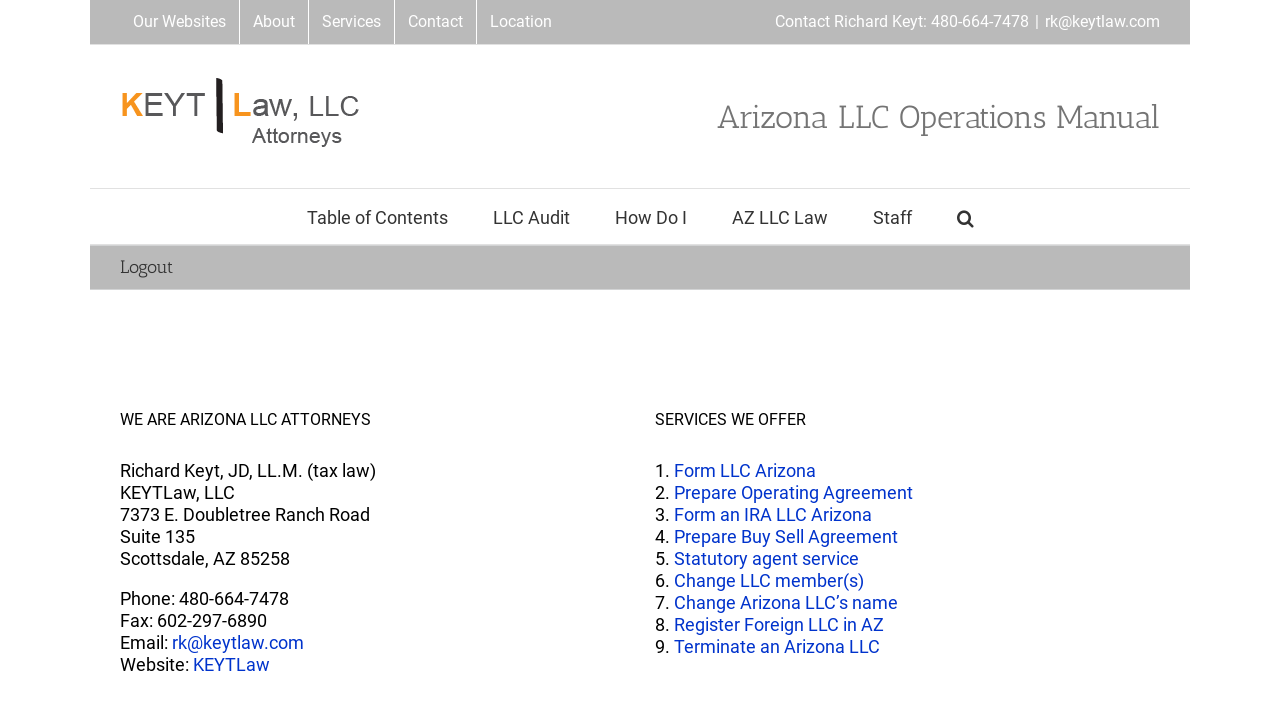

--- FILE ---
content_type: text/html; charset=UTF-8
request_url: https://www.azllc.net/logout/
body_size: 11075
content:
<!DOCTYPE html>
<html class="avada-html-layout-boxed avada-html-header-position-top" lang="en-US" class="blocks spartan skin Avada page" data-useragent="Mozilla/5.0 (Macintosh; Intel Mac OS X 10_15_7) AppleWebKit/537.36 (KHTML, like Gecko) Chrome/131.0.0.0 Safari/537.36; ClaudeBot/1.0; +claudebot@anthropic.com)" data-spartan="skin Avada page" prefix="og: http://ogp.me/ns# fb: http://ogp.me/ns/fb#">
<head>
	<meta http-equiv="X-UA-Compatible" content="IE=edge" />
	<meta http-equiv="Content-Type" content="text/html; charset=utf-8"/>
	<meta name="viewport" content="width=device-width, initial-scale=1" />
	<meta name='robots' content='index, follow, max-image-preview:large, max-snippet:-1, max-video-preview:-1' />
	<style>img:is([sizes="auto" i], [sizes^="auto," i]) { contain-intrinsic-size: 3000px 1500px }</style>
	
	<!-- This site is optimized with the Yoast SEO plugin v24.9 - https://yoast.com/wordpress/plugins/seo/ -->
	<title>Logout - LLC Operations Manual</title>
	<link rel="canonical" href="https://www.azllc.net/logout/" />
	<meta property="og:locale" content="en_US" />
	<meta property="og:type" content="article" />
	<meta property="og:title" content="Logout - LLC Operations Manual" />
	<meta property="og:url" content="https://www.azllc.net/logout/" />
	<meta property="og:site_name" content="LLC Operations Manual" />
	<meta property="article:publisher" content="https://www.facebook.com/keytlaw" />
	<meta property="article:modified_time" content="2020-10-18T17:50:36+00:00" />
	<script type="application/ld+json" class="yoast-schema-graph">{"@context":"https://schema.org","@graph":[{"@type":"WebPage","@id":"https://www.azllc.net/logout/","url":"https://www.azllc.net/logout/","name":"Logout - LLC Operations Manual","isPartOf":{"@id":"https://www.azllc.net/#website"},"datePublished":"2020-10-18T17:33:11+00:00","dateModified":"2020-10-18T17:50:36+00:00","breadcrumb":{"@id":"https://www.azllc.net/logout/#breadcrumb"},"inLanguage":"en-US","potentialAction":[{"@type":"ReadAction","target":["https://www.azllc.net/logout/"]}]},{"@type":"BreadcrumbList","@id":"https://www.azllc.net/logout/#breadcrumb","itemListElement":[{"@type":"ListItem","position":1,"name":"Home","item":"https://www.azllc.net/"},{"@type":"ListItem","position":2,"name":"Logout"}]},{"@type":"WebSite","@id":"https://www.azllc.net/#website","url":"https://www.azllc.net/","name":"LLC Operations Manual","description":"How to Operate an Arizona LLC &amp; Comply with Arizona LLC Law","publisher":{"@id":"https://www.azllc.net/#organization"},"potentialAction":[{"@type":"SearchAction","target":{"@type":"EntryPoint","urlTemplate":"https://www.azllc.net/?s={search_term_string}"},"query-input":{"@type":"PropertyValueSpecification","valueRequired":true,"valueName":"search_term_string"}}],"inLanguage":"en-US"},{"@type":"Organization","@id":"https://www.azllc.net/#organization","name":"KEYTLaw, LLC","url":"https://www.azllc.net/","logo":{"@type":"ImageObject","inLanguage":"en-US","@id":"https://www.azllc.net/#/schema/logo/image/","url":"https://www.azllc.net/wp-content/uploads/keytlawlogo1.png","contentUrl":"https://www.azllc.net/wp-content/uploads/keytlawlogo1.png","width":240,"height":83,"caption":"KEYTLaw, LLC"},"image":{"@id":"https://www.azllc.net/#/schema/logo/image/"},"sameAs":["https://www.facebook.com/keytlaw","https://www.youtube.com/user/keytlaw"]}]}</script>
	<!-- / Yoast SEO plugin. -->


<link rel='dns-prefetch' href='//stats.wp.com' />
<link rel='dns-prefetch' href='//v0.wordpress.com' />
<link rel="alternate" type="application/rss+xml" title="LLC Operations Manual &raquo; Feed" href="https://www.azllc.net/feed/" />
<link rel="alternate" type="application/rss+xml" title="LLC Operations Manual &raquo; Comments Feed" href="https://www.azllc.net/comments/feed/" />
					<link rel="shortcut icon" href="https://www.azllc.net/wp-content/uploads/kl-favicon-1.jpg" type="image/x-icon" />
		
		
		
		
		
		
		<meta property="og:title" content="Logout"/>
		<meta property="og:type" content="article"/>
		<meta property="og:url" content="https://www.azllc.net/logout/"/>
		<meta property="og:site_name" content="LLC Operations Manual"/>
		<meta property="og:description" content=""/>

									<meta property="og:image" content="https://www.azllc.net/wp-content/uploads/keytlawlogo.png"/>
							<style id='classic-theme-styles-inline-css' type='text/css'>
/*! This file is auto-generated */
.wp-block-button__link{color:#fff;background-color:#32373c;border-radius:9999px;box-shadow:none;text-decoration:none;padding:calc(.667em + 2px) calc(1.333em + 2px);font-size:1.125em}.wp-block-file__button{background:#32373c;color:#fff;text-decoration:none}
</style>
<link rel='stylesheet' id='mediaelement-css' href='https://www.azllc.net/wp-includes/js/mediaelement/mediaelementplayer-legacy.min.css' type='text/css' media='all' />
<link rel='stylesheet' id='wp-mediaelement-css' href='https://www.azllc.net/wp-includes/js/mediaelement/wp-mediaelement.min.css' type='text/css' media='all' />
<style id='jetpack-sharing-buttons-style-inline-css' type='text/css'>
.jetpack-sharing-buttons__services-list{display:flex;flex-direction:row;flex-wrap:wrap;gap:0;list-style-type:none;margin:5px;padding:0}.jetpack-sharing-buttons__services-list.has-small-icon-size{font-size:12px}.jetpack-sharing-buttons__services-list.has-normal-icon-size{font-size:16px}.jetpack-sharing-buttons__services-list.has-large-icon-size{font-size:24px}.jetpack-sharing-buttons__services-list.has-huge-icon-size{font-size:36px}@media print{.jetpack-sharing-buttons__services-list{display:none!important}}.editor-styles-wrapper .wp-block-jetpack-sharing-buttons{gap:0;padding-inline-start:0}ul.jetpack-sharing-buttons__services-list.has-background{padding:1.25em 2.375em}
</style>
<link rel='stylesheet' id='__EPYT__style-css' href='https://www.azllc.net/wp-content/plugins/youtube-embed-plus-pro/styles/ytprefs.min.css' type='text/css' media='all' />
<style id='__EPYT__style-inline-css' type='text/css'>

                .epyt-gallery-thumb {
                        width: 33.333%;
                }
                
</style>
<link rel='stylesheet' id='__disptype__-css' href='https://www.azllc.net/wp-content/plugins/youtube-embed-plus-pro/scripts/lity.min.css' type='text/css' media='all' />
<link rel='stylesheet' id='fusion-dynamic-css-css' href='https://www.azllc.net/wp-content/uploads/fusion-styles/4fe46af8447b26706901814962484643.min.css' type='text/css' media='all' />
<script type="text/javascript" src="https://www.azllc.net/wp-includes/js/jquery/jquery.min.js" id="jquery-core-js"></script>
<script type="text/javascript" src="https://www.azllc.net/wp-includes/js/jquery/jquery-migrate.min.js" id="jquery-migrate-js"></script>
<script type="text/javascript" src="https://www.azllc.net/wp-content/plugins/youtube-embed-plus-pro/scripts/lity.min.js" id="__dispload__-js"></script>
<script type="text/javascript" id="__ytprefs__-js-extra">
/* <![CDATA[ */
var _EPYT_ = {"ajaxurl":"https:\/\/www.azllc.net\/wp-admin\/admin-ajax.php","security":"ae6dce118b","gallery_scrolloffset":"20","eppathtoscripts":"https:\/\/www.azllc.net\/wp-content\/plugins\/youtube-embed-plus-pro\/scripts\/","eppath":"https:\/\/www.azllc.net\/wp-content\/plugins\/youtube-embed-plus-pro\/","epresponsiveselector":"[\"iframe.__youtube_prefs_widget__\"]","epdovol":"1","version":"14.2.2","evselector":"iframe.__youtube_prefs__[src], iframe[src*=\"youtube.com\/embed\/\"], iframe[src*=\"youtube-nocookie.com\/embed\/\"]","ajax_compat":"","maxres_facade":"eager","ytapi_load":"light","pause_others":"","stopMobileBuffer":"1","facade_mode":"","not_live_on_channel":"","not_live_showtime":"180"};
/* ]]> */
</script>
<script type="text/javascript" src="https://www.azllc.net/wp-content/plugins/youtube-embed-plus-pro/scripts/ytprefs.min.js" id="__ytprefs__-js"></script>
<link rel="https://api.w.org/" href="https://www.azllc.net/wp-json/" /><link rel="alternate" title="JSON" type="application/json" href="https://www.azllc.net/wp-json/wp/v2/pages/3123" /><link rel="EditURI" type="application/rsd+xml" title="RSD" href="https://www.azllc.net/xmlrpc.php?rsd" />
<meta name="generator" content="WordPress 6.8.3" />
<link rel='shortlink' href='https://www.azllc.net/?p=3123' />
<link rel="alternate" title="oEmbed (JSON)" type="application/json+oembed" href="https://www.azllc.net/wp-json/oembed/1.0/embed?url=https%3A%2F%2Fwww.azllc.net%2Flogout%2F" />
<link rel="alternate" title="oEmbed (XML)" type="text/xml+oembed" href="https://www.azllc.net/wp-json/oembed/1.0/embed?url=https%3A%2F%2Fwww.azllc.net%2Flogout%2F&#038;format=xml" />
	<style>img#wpstats{display:none}</style>
		<style type="text/css" id="css-fb-visibility">@media screen and (max-width: 640px){.fusion-no-small-visibility{display:none !important;}body:not(.fusion-builder-ui-wireframe) .sm-text-align-center{text-align:center !important;}body:not(.fusion-builder-ui-wireframe) .sm-text-align-left{text-align:left !important;}body:not(.fusion-builder-ui-wireframe) .sm-text-align-right{text-align:right !important;}body:not(.fusion-builder-ui-wireframe) .sm-mx-auto{margin-left:auto !important;margin-right:auto !important;}body:not(.fusion-builder-ui-wireframe) .sm-ml-auto{margin-left:auto !important;}body:not(.fusion-builder-ui-wireframe) .sm-mr-auto{margin-right:auto !important;}body:not(.fusion-builder-ui-wireframe) .fusion-absolute-position-small{position:absolute;top:auto;width:100%;}}@media screen and (min-width: 641px) and (max-width: 1024px){.fusion-no-medium-visibility{display:none !important;}body:not(.fusion-builder-ui-wireframe) .md-text-align-center{text-align:center !important;}body:not(.fusion-builder-ui-wireframe) .md-text-align-left{text-align:left !important;}body:not(.fusion-builder-ui-wireframe) .md-text-align-right{text-align:right !important;}body:not(.fusion-builder-ui-wireframe) .md-mx-auto{margin-left:auto !important;margin-right:auto !important;}body:not(.fusion-builder-ui-wireframe) .md-ml-auto{margin-left:auto !important;}body:not(.fusion-builder-ui-wireframe) .md-mr-auto{margin-right:auto !important;}body:not(.fusion-builder-ui-wireframe) .fusion-absolute-position-medium{position:absolute;top:auto;width:100%;}}@media screen and (min-width: 1025px){.fusion-no-large-visibility{display:none !important;}body:not(.fusion-builder-ui-wireframe) .lg-text-align-center{text-align:center !important;}body:not(.fusion-builder-ui-wireframe) .lg-text-align-left{text-align:left !important;}body:not(.fusion-builder-ui-wireframe) .lg-text-align-right{text-align:right !important;}body:not(.fusion-builder-ui-wireframe) .lg-mx-auto{margin-left:auto !important;margin-right:auto !important;}body:not(.fusion-builder-ui-wireframe) .lg-ml-auto{margin-left:auto !important;}body:not(.fusion-builder-ui-wireframe) .lg-mr-auto{margin-right:auto !important;}body:not(.fusion-builder-ui-wireframe) .fusion-absolute-position-large{position:absolute;top:auto;width:100%;}}</style>		<script type="text/javascript">
			var doc = document.documentElement;
			doc.setAttribute( 'data-useragent', navigator.userAgent );
		</script>
		
	</head>

<body data-rsssl=1 class="wp-singular page-template-default page page-id-3123 wp-theme-Avada fusion-image-hovers fusion-pagination-sizing fusion-button_size-large fusion-button_type-flat fusion-button_span-no avada-image-rollover-circle-yes avada-image-rollover-yes avada-image-rollover-direction-left fusion-has-button-gradient fusion-body ltr no-tablet-sticky-header no-mobile-sticky-header avada-has-rev-slider-styles fusion-disable-outline fusion-sub-menu-fade mobile-logo-pos-left layout-boxed-mode avada-has-boxed-modal-shadow- layout-scroll-offset-full avada-has-zero-margin-offset-top fusion-top-header menu-text-align-center mobile-menu-design-modern fusion-show-pagination-text fusion-header-layout-v4 avada-responsive avada-footer-fx-bg-parallax avada-menu-highlight-style-bar fusion-search-form-classic fusion-main-menu-search-dropdown fusion-avatar-square avada-sticky-shrinkage avada-dropdown-styles avada-blog-layout-large avada-blog-archive-layout-large avada-header-shadow-no avada-menu-icon-position-left avada-has-megamenu-shadow avada-has-mainmenu-dropdown-divider avada-has-main-nav-search-icon avada-has-breadcrumb-mobile-hidden avada-has-titlebar-bar_and_content avada-has-pagination-padding avada-flyout-menu-direction-fade avada-ec-views-v1" >
		<a class="skip-link screen-reader-text" href="#content">Skip to content</a>

	<div id="boxed-wrapper">
		<div class="fusion-sides-frame"></div>
		<div id="wrapper" class="fusion-wrapper">
			<div id="home" style="position:relative;top:-1px;"></div>
			
				
			<header class="fusion-header-wrapper">
				<div class="fusion-header-v4 fusion-logo-alignment fusion-logo-left fusion-sticky-menu- fusion-sticky-logo- fusion-mobile-logo- fusion-sticky-menu-only fusion-header-menu-align-center fusion-mobile-menu-design-modern">
					
<div class="fusion-secondary-header">
	<div class="fusion-row">
					<div class="fusion-alignleft">
				<nav class="fusion-secondary-menu" role="navigation" aria-label="Secondary Menu"><ul id="menu-top-nav" class="menu"><li  id="menu-item-1255"  class="menu-item menu-item-type-custom menu-item-object-custom menu-item-has-children menu-item-1255 fusion-dropdown-menu"  data-item-id="1255"><a  class="fusion-bar-highlight"><span class="menu-text">Our Websites</span></a><ul class="sub-menu"><li  id="menu-item-1810"  class="menu-item menu-item-type-custom menu-item-object-custom menu-item-1810 fusion-dropdown-submenu" ><a  href="http://www.keytlaw.com" class="fusion-bar-highlight"><span>KEYTLaw Home</span></a></li><li  id="menu-item-3097"  class="menu-item menu-item-type-custom menu-item-object-custom menu-item-3097 fusion-dropdown-submenu" ><a  href="https://www.youtube.com/results?search_query=keytlaw" class="fusion-bar-highlight"><span>Our Youtube Channel</span></a></li><li  id="menu-item-3098"  class="menu-item menu-item-type-custom menu-item-object-custom menu-item-has-children menu-item-3098 fusion-dropdown-submenu" ><a  class="fusion-bar-highlight"><span>Our LLC Websites</span></a><ul class="sub-menu"><li  id="menu-item-3104"  class="menu-item menu-item-type-custom menu-item-object-custom menu-item-3104" ><a  href="https://www.azllc.com/" class="fusion-bar-highlight"><span>Forming Arizona LLCs</span></a></li><li  id="menu-item-1808"  class="menu-item menu-item-type-custom menu-item-object-custom menu-item-1808" ><a  href="https://www.keytlaw.com/azllclaw/" class="fusion-bar-highlight"><span>Articles about LLCs &#038; AZ LLC Law</span></a></li><li  id="menu-item-1809"  class="menu-item menu-item-type-custom menu-item-object-custom menu-item-1809" ><a  href="https://www.irallcs.com/" class="fusion-bar-highlight"><span>IRA LLCs for Self Directed Investments</span></a></li></ul></li><li  id="menu-item-3099"  class="menu-item menu-item-type-custom menu-item-object-custom menu-item-has-children menu-item-3099 fusion-dropdown-submenu" ><a  href="https://www.arizona-wills.com/" class="fusion-bar-highlight"><span>Wills, Trusts &#038; Estate Planning</span></a><ul class="sub-menu"><li  id="menu-item-3100"  class="menu-item menu-item-type-custom menu-item-object-custom menu-item-3100" ><a  href="https://www.arizona-wills.com/contents" class="fusion-bar-highlight"><span>Contents &#038; Prices of Our 2 Estate Plans</span></a></li><li  id="menu-item-3101"  class="menu-item menu-item-type-custom menu-item-object-custom menu-item-3101" ><a  href="https://www.arizona-wills.com/" class="fusion-bar-highlight"><span>Arizona Estate Planning</span></a></li><li  id="menu-item-3103"  class="menu-item menu-item-type-custom menu-item-object-custom menu-item-3103" ><a  href="https://www.arizona-wills.com/q/" class="fusion-bar-highlight"><span>Gold Estate Plan Questionnaire</span></a></li><li  id="menu-item-3102"  class="menu-item menu-item-type-custom menu-item-object-custom menu-item-3102" ><a  href="https://www.arizona-wills.com/epq/" class="fusion-bar-highlight"><span>Silver Estate Plan Questionnaire</span></a></li><li  id="menu-item-3105"  class="menu-item menu-item-type-custom menu-item-object-custom menu-item-3105" ><a  href="https://www.azestateplans.com/" class="fusion-bar-highlight"><span>Family Asset Protection ebook</span></a></li></ul></li><li  id="menu-item-3106"  class="menu-item menu-item-type-custom menu-item-object-custom menu-item-3106 fusion-dropdown-submenu" ><a  href="https://www.aznonprofitcorp.com/" class="fusion-bar-highlight"><span>Nonprofit Corporations &#038; Charities</span></a></li></ul></li><li  id="menu-item-3096"  class="menu-item menu-item-type-custom menu-item-object-custom menu-item-3096"  data-item-id="3096"><a  href="https://www.keytlaw.com/about/" class="fusion-bar-highlight"><span class="menu-text">About</span></a></li><li  id="menu-item-1811"  class="menu-item menu-item-type-custom menu-item-object-custom menu-item-has-children menu-item-1811 fusion-dropdown-menu"  data-item-id="1811"><a  class="fusion-bar-highlight"><span class="menu-text">Services</span></a><ul class="sub-menu"><li  id="menu-item-1812"  class="menu-item menu-item-type-custom menu-item-object-custom menu-item-1812 fusion-dropdown-submenu" ><a  href="https://www.keytlaw.com/azllclaw/qs/" class="fusion-bar-highlight"><span>Fixed Fee LLC Legal Services</span></a></li><li  id="menu-item-1813"  class="menu-item menu-item-type-custom menu-item-object-custom menu-item-1813 fusion-dropdown-submenu" ><a  href="http://keytforms.com/product-category/llc/" class="fusion-bar-highlight"><span>LLC Legal Forms for Sale</span></a></li></ul></li><li  id="menu-item-1258"  class="menu-item menu-item-type-custom menu-item-object-custom menu-item-1258"  data-item-id="1258"><a  href="https://www.keytlaw.com/contact/" class="fusion-bar-highlight"><span class="menu-text">Contact</span></a></li><li  id="menu-item-1259"  class="menu-item menu-item-type-custom menu-item-object-custom menu-item-1259"  data-item-id="1259"><a  href="https://www.keytlaw.com/location/" class="fusion-bar-highlight"><span class="menu-text">Location</span></a></li></ul></nav><nav class="fusion-mobile-nav-holder fusion-mobile-menu-text-align-left" aria-label="Secondary Mobile Menu"></nav>			</div>
							<div class="fusion-alignright">
				<div class="fusion-contact-info"><span class="fusion-contact-info-phone-number">Contact Richard Keyt: 480-664-7478</span><span class="fusion-header-separator">|</span><span class="fusion-contact-info-email-address"><a href="/cdn-cgi/l/email-protection#5d2f367b7e6b69663638247b7e6c6c6b66313c2a733e327b7e6c6d6466">rk&#64;key&#116;law.co&#109;</a></span></div>			</div>
			</div>
</div>
<div class="fusion-header-sticky-height"></div>
<div class="fusion-sticky-header-wrapper"> <!-- start fusion sticky header wrapper -->
	<div class="fusion-header">
		<div class="fusion-row">
							<div class="fusion-logo" data-margin-top="0px" data-margin-bottom="0px" data-margin-left="0px" data-margin-right="0px">
			<a class="fusion-logo-link"  href="https://www.azllc.net/" >

						<!-- standard logo -->
			<img src="https://www.azllc.net/wp-content/uploads/keytlawlogo.png" srcset="https://www.azllc.net/wp-content/uploads/keytlawlogo.png 1x" width="240" height="83" alt="LLC Operations Manual Logo" data-retina_logo_url="" class="fusion-standard-logo" />

			
					</a>
		
<div class="fusion-header-content-3-wrapper">
			<h3 class="fusion-header-tagline">
			Arizona LLC Operations Manual		</h3>
	</div>
</div>
								<div class="fusion-mobile-menu-icons">
							<a href="#" class="fusion-icon awb-icon-bars" aria-label="Toggle mobile menu" aria-expanded="false"></a>
		
		
		
			</div>
			
					</div>
	</div>
	<div class="fusion-secondary-main-menu">
		<div class="fusion-row">
			<nav class="fusion-main-menu" aria-label="Main Menu"><ul id="menu-main-nav" class="fusion-menu"><li  id="menu-item-1412"  class="menu-item menu-item-type-post_type menu-item-object-page menu-item-1412"  data-item-id="1412"><a  href="https://www.azllc.net/toc/" class="fusion-bar-highlight"><span class="menu-text">Table of Contents</span></a></li><li  id="menu-item-1443"  class="menu-item menu-item-type-custom menu-item-object-custom menu-item-1443"  data-item-id="1443"><a  href="https://www.azllc.net/chap-18/" class="fusion-bar-highlight"><span class="menu-text">LLC Audit</span></a></li><li  id="menu-item-1492"  class="menu-item menu-item-type-custom menu-item-object-custom menu-item-1492"  data-item-id="1492"><a  href="https://www.keytlaw.com/azllclaw/category/how-do-i/" class="fusion-bar-highlight"><span class="menu-text">How Do I</span></a></li><li  id="menu-item-613"  class="menu-item menu-item-type-custom menu-item-object-custom menu-item-613"  data-item-id="613"><a  href="https://www.keytlaw.com/azllclaw" class="fusion-bar-highlight"><span class="menu-text">AZ LLC Law</span></a></li><li  id="menu-item-22"  class="menu-item menu-item-type-custom menu-item-object-custom menu-item-has-children menu-item-22 fusion-dropdown-menu"  data-item-id="22"><a  href="https://www.keytlaw.com/attorneys-staff/" class="fusion-bar-highlight"><span class="menu-text">Staff</span></a><ul class="sub-menu"><li  id="menu-item-1444"  class="menu-item menu-item-type-custom menu-item-object-custom menu-item-1444 fusion-dropdown-submenu" ><a  href="https://www.keytlaw.com/attorneys-staff/richard-keyt/" class="fusion-bar-highlight"><span>Richard Keyt</span></a></li><li  id="menu-item-1445"  class="menu-item menu-item-type-custom menu-item-object-custom menu-item-1445 fusion-dropdown-submenu" ><a  href="https://www.keytlaw.com/attorneys-staff/richard-c-keyt" class="fusion-bar-highlight"><span>Richard C. Keyt</span></a></li><li  id="menu-item-2607"  class="menu-item menu-item-type-custom menu-item-object-custom menu-item-2607 fusion-dropdown-submenu" ><a  href="https://www.keytlaw.com/attorneys-staff/carol-keyt/" class="fusion-bar-highlight"><span>Carol Keyt, Office Manager</span></a></li><li  id="menu-item-3189"  class="menu-item menu-item-type-custom menu-item-object-custom menu-item-3189 fusion-dropdown-submenu" ><a  href="https://www.keytlaw.com/luana-strugari/" class="fusion-bar-highlight"><span>Luana Strugari, LLC Legal Assistant</span></a></li><li  id="menu-item-3222"  class="menu-item menu-item-type-custom menu-item-object-custom menu-item-3222 fusion-dropdown-submenu" ><a  href="https://www.keytlaw.com/amanda-duran/" class="fusion-bar-highlight"><span>Amanda Duran, LLC Legal Assistant</span></a></li><li  id="menu-item-1446"  class="menu-item menu-item-type-custom menu-item-object-custom menu-item-1446 fusion-dropdown-submenu" ><a  href="https://www.keytlaw.com/attorneys-staff/michelle-watkins/" class="fusion-bar-highlight"><span>Michelle Watkins, Estate Plans Legal Assistant</span></a></li></ul></li></li><li class="fusion-custom-menu-item fusion-main-menu-search"><a class="fusion-main-menu-icon fusion-bar-highlight" href="#" aria-label="Search" data-title="Search" title="Search" role="button" aria-expanded="false"></a><div class="fusion-custom-menu-item-contents">		<form role="search" class="searchform fusion-search-form  fusion-search-form-classic" method="get" action="https://www.azllc.net/">
			<div class="fusion-search-form-content">

				
				<div class="fusion-search-field search-field">
					<label><span class="screen-reader-text">Search for:</span>
													<input type="search" value="" name="s" class="s" placeholder="Search..." required aria-required="true" aria-label="Search..."/>
											</label>
				</div>
				<div class="fusion-search-button search-button">
					<input type="submit" class="fusion-search-submit searchsubmit" aria-label="Search" value="&#xf002;" />
									</div>

				
			</div>


			
		</form>
		</div></li></ul></nav>
<nav class="fusion-mobile-nav-holder fusion-mobile-menu-text-align-left" aria-label="Main Menu Mobile"></nav>

					</div>
	</div>
</div> <!-- end fusion sticky header wrapper -->
				</div>
				<div class="fusion-clearfix"></div>
			</header>
							
						<div id="sliders-container" class="fusion-slider-visibility">
					</div>
				
				
			
			<div class="avada-page-titlebar-wrapper" role="banner">
	<div class="fusion-page-title-bar fusion-page-title-bar-breadcrumbs fusion-page-title-bar-left">
		<div class="fusion-page-title-row">
			<div class="fusion-page-title-wrapper">
				<div class="fusion-page-title-captions">

																							<h1 class="entry-title">Logout</h1>

											
					
				</div>

													
			</div>
		</div>
	</div>
</div>

						<main id="main" class="clearfix ">
				<div class="fusion-row" style="">
<section id="content" style="width: 100%;">
					<div id="post-3123" class="post-3123 page type-page status-publish hentry">
			<span class="entry-title rich-snippet-hidden">Logout</span><span class="vcard rich-snippet-hidden"><span class="fn"><a href="https://www.azllc.net/author/QsgGuru/" title="Posts by Richard Keyt" rel="author">Richard Keyt</a></span></span><span class="updated rich-snippet-hidden">2020-10-18T10:50:36-07:00</span>
			
			<div class="post-content">
											</div>
																													</div>
	</section>
						
					</div>  <!-- fusion-row -->
				</main>  <!-- #main -->
				
				
								
					
		<div class="fusion-footer">
					
	<footer class="fusion-footer-widget-area fusion-widget-area">
		<div class="fusion-row">
			<div class="fusion-columns fusion-columns-2 fusion-widget-area">
				
																									<div class="fusion-column col-lg-6 col-md-6 col-sm-6">
							<section id="text-4" class="fusion-footer-widget-column widget widget_text" style="border-style: solid;border-color:transparent;border-width:0px;"><h4 class="widget-title">We are Arizona LLC Attorneys</h4>			<div class="textwidget"><p class="address">Richard Keyt, JD, LL.M. (tax law)<br>
KEYTLaw, LLC<br>
7373 E. Doubletree Ranch Road<br>
Suite 135<br>
Scottsdale, AZ 85258</p>
<p class="phone">Phone: 480-664-7478<br>
Fax: 602-297-6890<br>
Email: <a href="/cdn-cgi/l/email-protection#7c0e173c17190508101d0b521f1311"><span class="__cf_email__" data-cfemail="dfadb49fb4baa6abb3bea8f1bcb0b2">[email&#160;protected]</span></a><br>
Website: <a href="https://www.keytlaw.com/">KEYTLaw</a></p>
</div>
		<div style="clear:both;"></div></section><section id="text-6" class="fusion-footer-widget-column widget widget_text" style="border-style: solid;border-color:transparent;border-width:0px;"><h4 class="widget-title">Services We Offer</h4>			<div class="textwidget"><p>1. <a href="https://www.azllc.com/llcq/" target="_blank" rel="noopener">Form LLC Arizona</a><br />
2. <a href="https://www.azllc.com/oaq" target="_blank" rel="noopener">Prepare Operating Agreement</a><br />
3. <a href="https://www.irallcs.com/qaz/" target="_blank" rel="noopener">Form an IRA LLC Arizona</a><br />
4. <a href="https://www.azllc.com/bsaq" target="_blank" rel="noopener">Prepare Buy Sell Agreement</a><br />
5. <a href="https://www.keytlaw.com/azllclaw/saq/" target="_blank" rel="noopener">Statutory agent service</a><br />
6. <a href="https://azllc.com/changeq/" target="_blank" rel="noopener">Change LLC member(s)</a><br />
7. <a href="https://www.keytlaw.com/azllclaw/aaoo-q/" target="_blank" rel="noopener">Change Arizona LLC&#8217;s name</a><br />
8. <a href="https://www.keytlaw.com/azllclaw/foreign-llc-q/" target="_blank" rel="noopener">Register Foreign LLC in AZ</a><br />
9. <a href="https://www.keytlaw.com/azllclaw/termination-questionnaire/" target="_blank" rel="noopener">Terminate an Arizona LLC</a></p>
</div>
		<div style="clear:both;"></div></section>																					</div>
																										<div class="fusion-column fusion-column-last col-lg-6 col-md-6 col-sm-6">
							<section id="text-8" class="fusion-footer-widget-column widget widget_text" style="border-style: solid;border-color:transparent;border-width:0px;"><h4 class="widget-title">Services We Offer</h4>			<div class="textwidget"><p>1. <a href="https://www.azllc.com/llcq/" target="_blank" rel="noopener">Form LLC Arizona</a><br />
2. <a href="https://www.azllc.com/oaq" target="_blank" rel="noopener">Prepare Operating Agreement</a><br />
3. <a href="https://www.irallcs.com/qaz/" target="_blank" rel="noopener">Form an IRA LLC Arizona</a><br />
4. <a href="https://www.azllc.com/bsaq" target="_blank" rel="noopener">Prepare Buy Sell Agreement</a><br />
5. <a href="https://www.keytlaw.com/azllclaw/saq/" target="_blank" rel="noopener">Statutory agent service</a><br />
6. <a href="https://azllc.com/changeq/" target="_blank" rel="noopener">Change LLC member(s)</a><br />
7. <a href="https://www.keytlaw.com/azllclaw/aaoo-q/" target="_blank" rel="noopener">Change Arizona LLC&#8217;s name</a><br />
8. <a href="https://www.keytlaw.com/azllclaw/foreign-llc-q/" target="_blank" rel="noopener">Register Foreign LLC in AZ</a><br />
9. <a href="https://www.keytlaw.com/azllclaw/termination-questionnaire/" target="_blank" rel="noopener">Terminate an Arizona LLC</a></p>
</div>
		<div style="clear:both;"></div></section>																					</div>
																																													
				<div class="fusion-clearfix"></div>
			</div> <!-- fusion-columns -->
		</div> <!-- fusion-row -->
	</footer> <!-- fusion-footer-widget-area -->

	
	<footer id="footer" class="fusion-footer-copyright-area">
		<div class="fusion-row">
			<div class="fusion-copyright-content">

				<div class="fusion-copyright-notice">
		<div>
		Copyright 2001-2023 Richard Keyt | All Rights Reserved	</div>
</div>
<div class="fusion-social-links-footer">
	<div class="fusion-social-networks"><div class="fusion-social-networks-wrapper"><a class="fusion-social-network-icon fusion-tooltip fusion-facebook awb-icon-facebook" style data-placement="top" data-title="Facebook" data-toggle="tooltip" title="Facebook" href="https:///www.facebook.com/keytlaw" target="_blank" rel="noopener noreferrer"><span class="screen-reader-text">Facebook</span></a><a class="fusion-social-network-icon fusion-tooltip fusion-twitter awb-icon-twitter" style data-placement="top" data-title="Twitter" data-toggle="tooltip" title="Twitter" href="https://www.twitter.com/azestateplanner" target="_blank" rel="noopener noreferrer"><span class="screen-reader-text">Twitter</span></a><a class="fusion-social-network-icon fusion-tooltip fusion-youtube awb-icon-youtube" style data-placement="top" data-title="YouTube" data-toggle="tooltip" title="YouTube" href="https://www.youtube.com/keytlaw" target="_blank" rel="noopener noreferrer"><span class="screen-reader-text">YouTube</span></a><a  class="fusion-social-network-icon fusion-tooltip fusion-linkedin awb-icon-linkedin" style data-placement="top" data-title="LinkedIn" data-toggle="tooltip" title="LinkedIn" href="http://www.linkedin.com/pub/richard-keyt/5/a88/a30/" target="_blank" rel="noopener noreferrer"><span class="screen-reader-text">LinkedIn</span></a><a class="fusion-social-network-icon fusion-tooltip fusion-mail awb-icon-mail" style data-placement="top" data-title="Email" data-toggle="tooltip" title="Email" href="/cdn-cgi/l/email-protection#8caaafbdbdb8b7aaafbdbcb9b7efe7e7aaafbdbcbdb7aaafbdbebdb7f8aaafbcbab8b7aaafbdbcbbb7aaafbdbcbdb7aaafbdbebdb7aaafbdbdbab7aaafbdbcb4b7aaafbcb5bbb7aaafbdbdb5b7aaafbcb8bab7efaaafbdbdbdb7e1" target="_self" rel="noopener noreferrer"><span class="screen-reader-text">Email</span></a></div></div></div>

			</div> <!-- fusion-fusion-copyright-content -->
		</div> <!-- fusion-row -->
	</footer> <!-- #footer -->
		</div> <!-- fusion-footer -->

		
					<div class="fusion-sliding-bar-wrapper">
											</div>

												</div> <!-- wrapper -->
		</div> <!-- #boxed-wrapper -->
		<div class="fusion-top-frame"></div>
		<div class="fusion-bottom-frame"></div>
		<div class="fusion-boxed-shadow"></div>
		<a class="fusion-one-page-text-link fusion-page-load-link" tabindex="-1" href="#" aria-hidden="true"></a>

		<div class="avada-footer-scripts">
			<script data-cfasync="false" src="/cdn-cgi/scripts/5c5dd728/cloudflare-static/email-decode.min.js"></script><script type="speculationrules">
{"prefetch":[{"source":"document","where":{"and":[{"href_matches":"\/*"},{"not":{"href_matches":["\/wp-*.php","\/wp-admin\/*","\/wp-content\/uploads\/*","\/wp-content\/*","\/wp-content\/plugins\/*","\/wp-content\/themes\/Avada\/*","\/*\\?(.+)"]}},{"not":{"selector_matches":"a[rel~=\"nofollow\"]"}},{"not":{"selector_matches":".no-prefetch, .no-prefetch a"}}]},"eagerness":"conservative"}]}
</script>
<script type="text/javascript">var fusionNavIsCollapsed=function(e){var t;window.innerWidth<=e.getAttribute("data-breakpoint")?(e.classList.add("collapse-enabled"),e.classList.contains("expanded")||(e.setAttribute("aria-expanded","false"),window.dispatchEvent(new Event("fusion-mobile-menu-collapsed",{bubbles:!0,cancelable:!0})))):(null!==e.querySelector(".menu-item-has-children.expanded .fusion-open-nav-submenu-on-click")&&e.querySelector(".menu-item-has-children.expanded .fusion-open-nav-submenu-on-click").click(),e.classList.remove("collapse-enabled"),e.setAttribute("aria-expanded","true"),null!==e.querySelector(".fusion-custom-menu")&&e.querySelector(".fusion-custom-menu").removeAttribute("style")),e.classList.add("no-wrapper-transition"),clearTimeout(t),t=setTimeout(()=>{e.classList.remove("no-wrapper-transition")},400),e.classList.remove("loading")},fusionRunNavIsCollapsed=function(){var e,t=document.querySelectorAll(".fusion-menu-element-wrapper");for(e=0;e<t.length;e++)fusionNavIsCollapsed(t[e])};function avadaGetScrollBarWidth(){var e,t,n,s=document.createElement("p");return s.style.width="100%",s.style.height="200px",(e=document.createElement("div")).style.position="absolute",e.style.top="0px",e.style.left="0px",e.style.visibility="hidden",e.style.width="200px",e.style.height="150px",e.style.overflow="hidden",e.appendChild(s),document.body.appendChild(e),t=s.offsetWidth,e.style.overflow="scroll",t==(n=s.offsetWidth)&&(n=e.clientWidth),document.body.removeChild(e),t-n}fusionRunNavIsCollapsed(),window.addEventListener("fusion-resize-horizontal",fusionRunNavIsCollapsed);</script><script type="text/javascript" src="https://www.azllc.net/wp-content/plugins/youtube-embed-plus-pro/scripts/fitvids.min.js" id="__ytprefsfitvids__-js"></script>
<script type="text/javascript" id="jetpack-stats-js-before">
/* <![CDATA[ */
_stq = window._stq || [];
_stq.push([ "view", JSON.parse("{\"v\":\"ext\",\"blog\":\"237173586\",\"post\":\"3123\",\"tz\":\"-7\",\"srv\":\"www.azllc.net\",\"j\":\"1:14.5\"}") ]);
_stq.push([ "clickTrackerInit", "237173586", "3123" ]);
/* ]]> */
</script>
<script type="text/javascript" src="https://stats.wp.com/e-202605.js" id="jetpack-stats-js" defer="defer" data-wp-strategy="defer"></script>
<script type="text/javascript" src="https://www.azllc.net/wp-content/themes/Avada/includes/lib/assets/min/js/library/cssua.js" id="cssua-js"></script>
<script type="text/javascript" id="fusion-animations-js-extra">
/* <![CDATA[ */
var fusionAnimationsVars = {"status_css_animations":"desktop"};
/* ]]> */
</script>
<script type="text/javascript" src="https://www.azllc.net/wp-content/plugins/fusion-builder/assets/js/min/general/fusion-animations.js" id="fusion-animations-js"></script>
<script type="text/javascript" src="https://www.azllc.net/wp-content/plugins/fusion-core/js/min/fusion-vertical-menu-widget.js" id="avada-vertical-menu-widget-js"></script>
<script type="text/javascript" src="https://www.azllc.net/wp-content/themes/Avada/includes/lib/assets/min/js/library/modernizr.js" id="modernizr-js"></script>
<script type="text/javascript" id="fusion-js-extra">
/* <![CDATA[ */
var fusionJSVars = {"visibility_small":"640","visibility_medium":"1024"};
/* ]]> */
</script>
<script type="text/javascript" src="https://www.azllc.net/wp-content/themes/Avada/includes/lib/assets/min/js/general/fusion.js" id="fusion-js"></script>
<script type="text/javascript" src="https://www.azllc.net/wp-content/themes/Avada/includes/lib/assets/min/js/library/bootstrap.transition.js" id="bootstrap-transition-js"></script>
<script type="text/javascript" src="https://www.azllc.net/wp-content/themes/Avada/includes/lib/assets/min/js/library/bootstrap.tooltip.js" id="bootstrap-tooltip-js"></script>
<script type="text/javascript" src="https://www.azllc.net/wp-content/themes/Avada/includes/lib/assets/min/js/library/jquery.easing.js" id="jquery-easing-js"></script>
<script type="text/javascript" src="https://www.azllc.net/wp-content/themes/Avada/includes/lib/assets/min/js/library/jquery.fitvids.js" id="jquery-fitvids-js"></script>
<script type="text/javascript" src="https://www.azllc.net/wp-content/themes/Avada/includes/lib/assets/min/js/library/jquery.flexslider.js" id="jquery-flexslider-js"></script>
<script type="text/javascript" id="jquery-lightbox-js-extra">
/* <![CDATA[ */
var fusionLightboxVideoVars = {"lightbox_video_width":"1280","lightbox_video_height":"720"};
/* ]]> */
</script>
<script type="text/javascript" src="https://www.azllc.net/wp-content/themes/Avada/includes/lib/assets/min/js/library/jquery.ilightbox.js" id="jquery-lightbox-js"></script>
<script type="text/javascript" src="https://www.azllc.net/wp-content/themes/Avada/includes/lib/assets/min/js/library/jquery.mousewheel.js" id="jquery-mousewheel-js"></script>
<script type="text/javascript" src="https://www.azllc.net/wp-content/themes/Avada/includes/lib/assets/min/js/library/jquery.placeholder.js" id="jquery-placeholder-js"></script>
<script type="text/javascript" id="fusion-video-general-js-extra">
/* <![CDATA[ */
var fusionVideoGeneralVars = {"status_vimeo":"1","status_yt":"1"};
/* ]]> */
</script>
<script type="text/javascript" src="https://www.azllc.net/wp-content/themes/Avada/includes/lib/assets/min/js/library/fusion-video-general.js" id="fusion-video-general-js"></script>
<script type="text/javascript" id="fusion-lightbox-js-extra">
/* <![CDATA[ */
var fusionLightboxVars = {"status_lightbox":"1","lightbox_gallery":"1","lightbox_skin":"metro-white","lightbox_title":"1","lightbox_arrows":"1","lightbox_slideshow_speed":"5000","lightbox_autoplay":"","lightbox_opacity":"0.8","lightbox_desc":"1","lightbox_social":"1","lightbox_social_links":{"facebook":{"source":"https:\/\/www.facebook.com\/sharer.php?u={URL}","text":"Share on Facebook"},"twitter":{"source":"https:\/\/twitter.com\/share?url={URL}","text":"Share on Twitter"},"linkedin":{"source":"https:\/\/www.linkedin.com\/shareArticle?mini=true&url={URL}","text":"Share on LinkedIn"},"mail":{"source":"mailto:?body={URL}","text":"Share by Email"}},"lightbox_deeplinking":"1","lightbox_path":"vertical","lightbox_post_images":"","lightbox_animation_speed":"fast","l10n":{"close":"Press Esc to close","enterFullscreen":"Enter Fullscreen (Shift+Enter)","exitFullscreen":"Exit Fullscreen (Shift+Enter)","slideShow":"Slideshow","next":"Next","previous":"Previous"}};
/* ]]> */
</script>
<script type="text/javascript" src="https://www.azllc.net/wp-content/themes/Avada/includes/lib/assets/min/js/general/fusion-lightbox.js" id="fusion-lightbox-js"></script>
<script type="text/javascript" src="https://www.azllc.net/wp-content/themes/Avada/includes/lib/assets/min/js/general/fusion-tooltip.js" id="fusion-tooltip-js"></script>
<script type="text/javascript" src="https://www.azllc.net/wp-content/themes/Avada/includes/lib/assets/min/js/general/fusion-sharing-box.js" id="fusion-sharing-box-js"></script>
<script type="text/javascript" src="https://www.azllc.net/wp-content/themes/Avada/includes/lib/assets/min/js/library/fusion-youtube.js" id="fusion-youtube-js"></script>
<script type="text/javascript" src="https://www.azllc.net/wp-content/themes/Avada/includes/lib/assets/min/js/library/vimeoPlayer.js" id="vimeo-player-js"></script>
<script type="text/javascript" src="https://www.azllc.net/wp-content/themes/Avada/assets/min/js/general/avada-general-footer.js" id="avada-general-footer-js"></script>
<script type="text/javascript" src="https://www.azllc.net/wp-content/themes/Avada/assets/min/js/general/avada-quantity.js" id="avada-quantity-js"></script>
<script type="text/javascript" src="https://www.azllc.net/wp-content/themes/Avada/assets/min/js/general/avada-crossfade-images.js" id="avada-crossfade-images-js"></script>
<script type="text/javascript" src="https://www.azllc.net/wp-content/themes/Avada/assets/min/js/general/avada-select.js" id="avada-select-js"></script>
<script type="text/javascript" src="https://www.azllc.net/wp-content/themes/Avada/assets/min/js/general/avada-tabs-widget.js" id="avada-tabs-widget-js"></script>
<script type="text/javascript" src="https://www.azllc.net/wp-content/themes/Avada/assets/min/js/library/jquery.elasticslider.js" id="jquery-elastic-slider-js"></script>
<script type="text/javascript" id="avada-live-search-js-extra">
/* <![CDATA[ */
var avadaLiveSearchVars = {"live_search":"1","ajaxurl":"https:\/\/www.azllc.net\/wp-admin\/admin-ajax.php","no_search_results":"No search results match your query. Please try again","min_char_count":"4","per_page":"100","show_feat_img":"1","display_post_type":"1"};
/* ]]> */
</script>
<script type="text/javascript" src="https://www.azllc.net/wp-content/themes/Avada/assets/min/js/general/avada-live-search.js" id="avada-live-search-js"></script>
<script type="text/javascript" src="https://www.azllc.net/wp-content/themes/Avada/includes/lib/assets/min/js/general/fusion-alert.js" id="fusion-alert-js"></script>
<script type="text/javascript" id="fusion-flexslider-js-extra">
/* <![CDATA[ */
var fusionFlexSliderVars = {"status_vimeo":"1","slideshow_autoplay":"1","slideshow_speed":"7000","pagination_video_slide":"","status_yt":"1","flex_smoothHeight":"false"};
/* ]]> */
</script>
<script type="text/javascript" src="https://www.azllc.net/wp-content/themes/Avada/includes/lib/assets/min/js/general/fusion-flexslider.js" id="fusion-flexslider-js"></script>
<script type="text/javascript" id="avada-elastic-slider-js-extra">
/* <![CDATA[ */
var avadaElasticSliderVars = {"tfes_autoplay":"1","tfes_animation":"sides","tfes_interval":"3000","tfes_speed":"800","tfes_width":"150"};
/* ]]> */
</script>
<script type="text/javascript" src="https://www.azllc.net/wp-content/themes/Avada/assets/min/js/general/avada-elastic-slider.js" id="avada-elastic-slider-js"></script>
<script type="text/javascript" src="https://www.azllc.net/wp-content/themes/Avada/assets/min/js/general/avada-gravity-forms.js" id="avada-gravity-forms-js"></script>
<script type="text/javascript" id="avada-drop-down-js-extra">
/* <![CDATA[ */
var avadaSelectVars = {"avada_drop_down":"1"};
/* ]]> */
</script>
<script type="text/javascript" src="https://www.azllc.net/wp-content/themes/Avada/assets/min/js/general/avada-drop-down.js" id="avada-drop-down-js"></script>
<script type="text/javascript" id="avada-to-top-js-extra">
/* <![CDATA[ */
var avadaToTopVars = {"status_totop":"desktop_and_mobile","totop_position":"right","totop_scroll_down_only":"0"};
/* ]]> */
</script>
<script type="text/javascript" src="https://www.azllc.net/wp-content/themes/Avada/assets/min/js/general/avada-to-top.js" id="avada-to-top-js"></script>
<script type="text/javascript" id="avada-header-js-extra">
/* <![CDATA[ */
var avadaHeaderVars = {"header_position":"top","header_sticky":"","header_sticky_type2_layout":"menu_only","header_sticky_shadow":"1","side_header_break_point":"1023","header_sticky_mobile":"","header_sticky_tablet":"","mobile_menu_design":"modern","sticky_header_shrinkage":"1","nav_height":"55","nav_highlight_border":"3","nav_highlight_style":"bar","logo_margin_top":"0px","logo_margin_bottom":"0px","layout_mode":"boxed","header_padding_top":"0px","header_padding_bottom":"0px","scroll_offset":"full"};
/* ]]> */
</script>
<script type="text/javascript" src="https://www.azllc.net/wp-content/themes/Avada/assets/min/js/general/avada-header.js" id="avada-header-js"></script>
<script type="text/javascript" id="avada-menu-js-extra">
/* <![CDATA[ */
var avadaMenuVars = {"site_layout":"boxed","header_position":"top","logo_alignment":"left","header_sticky":"","header_sticky_mobile":"","header_sticky_tablet":"","side_header_break_point":"1023","megamenu_base_width":"custom_width","mobile_menu_design":"modern","dropdown_goto":"Go to...","mobile_nav_cart":"Shopping Cart","mobile_submenu_open":"Open submenu of %s","mobile_submenu_close":"Close submenu of %s","submenu_slideout":"1"};
/* ]]> */
</script>
<script type="text/javascript" src="https://www.azllc.net/wp-content/themes/Avada/assets/min/js/general/avada-menu.js" id="avada-menu-js"></script>
<script type="text/javascript" src="https://www.azllc.net/wp-content/themes/Avada/assets/min/js/library/bootstrap.scrollspy.js" id="bootstrap-scrollspy-js"></script>
<script type="text/javascript" src="https://www.azllc.net/wp-content/themes/Avada/assets/min/js/general/avada-scrollspy.js" id="avada-scrollspy-js"></script>
<script type="text/javascript" id="fusion-responsive-typography-js-extra">
/* <![CDATA[ */
var fusionTypographyVars = {"site_width":"1100px","typography_sensitivity":"1","typography_factor":"1.5","elements":"h1, h2, h3, h4, h5, h6"};
/* ]]> */
</script>
<script type="text/javascript" src="https://www.azllc.net/wp-content/themes/Avada/includes/lib/assets/min/js/general/fusion-responsive-typography.js" id="fusion-responsive-typography-js"></script>
<script type="text/javascript" id="fusion-scroll-to-anchor-js-extra">
/* <![CDATA[ */
var fusionScrollToAnchorVars = {"content_break_point":"800","container_hundred_percent_height_mobile":"0","hundred_percent_scroll_sensitivity":"450"};
/* ]]> */
</script>
<script type="text/javascript" src="https://www.azllc.net/wp-content/themes/Avada/includes/lib/assets/min/js/general/fusion-scroll-to-anchor.js" id="fusion-scroll-to-anchor-js"></script>
<script type="text/javascript" src="https://www.azllc.net/wp-content/themes/Avada/includes/lib/assets/min/js/general/fusion-general-global.js" id="fusion-general-global-js"></script>
<script type="text/javascript" id="fusion-video-js-extra">
/* <![CDATA[ */
var fusionVideoVars = {"status_vimeo":"1"};
/* ]]> */
</script>
<script type="text/javascript" src="https://www.azllc.net/wp-content/plugins/fusion-builder/assets/js/min/general/fusion-video.js" id="fusion-video-js"></script>
<script type="text/javascript" src="https://www.azllc.net/wp-content/plugins/fusion-builder/assets/js/min/general/fusion-column.js" id="fusion-column-js"></script>
<!-- Wordpress Blocks plugin developed by RenzoJohnson.com -->				<script type="text/javascript">
				jQuery( document ).ready( function() {
					var ajaxurl = 'https://www.azllc.net/wp-admin/admin-ajax.php';
					if ( 0 < jQuery( '.fusion-login-nonce' ).length ) {
						jQuery.get( ajaxurl, { 'action': 'fusion_login_nonce' }, function( response ) {
							jQuery( '.fusion-login-nonce' ).html( response );
						});
					}
				});
								</script>
						</div>

			<div class="to-top-container to-top-right">
		<a href="#" id="toTop" class="fusion-top-top-link">
			<span class="screen-reader-text">Go to Top</span>
		</a>
	</div>
		<script>(function(){function c(){var b=a.contentDocument||a.contentWindow.document;if(b){var d=b.createElement('script');d.innerHTML="window.__CF$cv$params={r:'9c675adbe9ff554f',t:'MTc2OTg0MzA2Ny4wMDAwMDA='};var a=document.createElement('script');a.nonce='';a.src='/cdn-cgi/challenge-platform/scripts/jsd/main.js';document.getElementsByTagName('head')[0].appendChild(a);";b.getElementsByTagName('head')[0].appendChild(d)}}if(document.body){var a=document.createElement('iframe');a.height=1;a.width=1;a.style.position='absolute';a.style.top=0;a.style.left=0;a.style.border='none';a.style.visibility='hidden';document.body.appendChild(a);if('loading'!==document.readyState)c();else if(window.addEventListener)document.addEventListener('DOMContentLoaded',c);else{var e=document.onreadystatechange||function(){};document.onreadystatechange=function(b){e(b);'loading'!==document.readyState&&(document.onreadystatechange=e,c())}}}})();</script><script defer src="https://static.cloudflareinsights.com/beacon.min.js/vcd15cbe7772f49c399c6a5babf22c1241717689176015" integrity="sha512-ZpsOmlRQV6y907TI0dKBHq9Md29nnaEIPlkf84rnaERnq6zvWvPUqr2ft8M1aS28oN72PdrCzSjY4U6VaAw1EQ==" data-cf-beacon='{"rayId":"9c675adbe9ff554f","version":"2025.9.1","r":1,"serverTiming":{"name":{"cfExtPri":true,"cfEdge":true,"cfOrigin":true,"cfL4":true,"cfSpeedBrain":true,"cfCacheStatus":true}},"token":"aac503c326a649628a278fb42b84d23b","b":1}' crossorigin="anonymous"></script>
</body>
</html>


--- FILE ---
content_type: application/javascript; charset=UTF-8
request_url: https://www.azllc.net/cdn-cgi/challenge-platform/h/b/scripts/jsd/d251aa49a8a3/main.js?
body_size: 9168
content:
window._cf_chl_opt={AKGCx8:'b'};~function(J6,sg,sD,sR,st,sG,se,sc,sU,J1){J6=S,function(K,X,JD,J5,s,J){for(JD={K:548,X:462,s:659,J:563,A:689,M:633,n:546,h:592,P:644},J5=S,s=K();!![];)try{if(J=parseInt(J5(JD.K))/1+parseInt(J5(JD.X))/2*(parseInt(J5(JD.s))/3)+parseInt(J5(JD.J))/4*(-parseInt(J5(JD.A))/5)+parseInt(J5(JD.M))/6+parseInt(J5(JD.n))/7+parseInt(J5(JD.h))/8+-parseInt(J5(JD.P))/9,J===X)break;else s.push(s.shift())}catch(A){s.push(s.shift())}}(f,915312),sg=this||self,sD=sg[J6(568)],sR={},sR[J6(683)]='o',sR[J6(522)]='s',sR[J6(594)]='u',sR[J6(502)]='z',sR[J6(703)]='n',sR[J6(497)]='I',sR[J6(557)]='b',st=sR,sg[J6(672)]=function(K,X,s,J,A4,A3,A2,Jf,A,h,P,z,o,Q,W){if(A4={K:626,X:577,s:584,J:487,A:639,M:613,n:530,h:477,P:653,k:530,z:477,o:653,d:469,Q:475,W:481,y:641,a:505,j:611,T:590,l:589,C:460,v:694,x:655},A3={K:643,X:596,s:481,J:524,A:518},A2={K:514,X:664,s:577,J:515,A:537,M:587,n:583,h:451,P:514,k:486,z:486},Jf=J6,A={'kQSnM':Jf(A4.K),'RGdSX':Jf(A4.X),'BJmLu':function(j,T){return j<T},'tvkRk':function(j,T){return j===T},'bbGgX':function(y,j){return y(j)},'qByJR':function(y,j,T,C){return y(j,T,C)},'llHuP':function(j,T){return T===j},'RNozw':function(j,T){return T===j},'iZuZl':function(j,T){return j+T},'AlKKd':function(y,j,T){return y(j,T)},'PohNF':function(y,j,T){return y(j,T)}},X===null||void 0===X)return J;for(h=A[Jf(A4.s)](sV,X),K[Jf(A4.J)][Jf(A4.A)]&&(h=h[Jf(A4.M)](K[Jf(A4.J)][Jf(A4.A)](X))),h=K[Jf(A4.n)][Jf(A4.h)]&&K[Jf(A4.P)]?K[Jf(A4.k)][Jf(A4.z)](new K[(Jf(A4.o))](h)):function(y,JX,j){for(JX=Jf,y[JX(A3.K)](),j=0;A[JX(A3.X)](j,y[JX(A3.s)]);A[JX(A3.J)](y[j],y[j+1])?y[JX(A3.A)](j+1,1):j+=1);return y}(h),P='nAsAaAb'.split('A'),P=P[Jf(A4.d)][Jf(A4.Q)](P),z=0;z<h[Jf(A4.W)];o=h[z],Q=A[Jf(A4.y)](sF,K,X,o),P(Q)?(W=A[Jf(A4.a)]('s',Q)&&!K[Jf(A4.j)](X[o]),A[Jf(A4.T)](Jf(A4.l),A[Jf(A4.C)](s,o))?M(s+o,Q):W||A[Jf(A4.v)](M,s+o,X[o])):A[Jf(A4.x)](M,s+o,Q),z++);return J;function M(y,j,A1,JS,T,C,N,B){(A1={K:489,X:602,s:538,J:661,A:486},JS=Jf,T={},T[JS(A2.K)]=A[JS(A2.X)],C=T,JS(A2.s)===A[JS(A2.J)])?(Object[JS(A2.A)][JS(A2.M)][JS(A2.n)](J,j)||(J[j]=[]),J[j][JS(A2.h)](y)):(N={'Pzjti':function(I){return I()},'aFzLO':function(I,L){return L!==I},'ZYijx':C[JS(A2.P)]},B=M[JS(A2.k)]||function(){},z[JS(A2.z)]=function(JK){JK=JS,N[JK(A1.K)](B),N[JK(A1.X)](B[JK(A1.s)],N[JK(A1.J)])&&(Q[JK(A1.A)]=B,W())})}},sG=J6(696)[J6(572)](';'),se=sG[J6(469)][J6(475)](sG),sg[J6(610)]=function(K,X,AS,Af,Js,s,J,A,M,n){for(AS={K:654,X:698,s:534,J:481,A:553,M:599,n:586,h:491,P:452,k:451,z:585},Af={K:607,X:654,s:486},Js=J6,s={'sHJPU':Js(AS.K),'mSCrl':function(h,P){return h<P},'vrNCB':function(h,P){return P===h},'HipUv':function(h,P){return h<P},'DHqla':function(h,P){return P===h},'lbhEv':function(h,P){return h(P)}},J=Object[Js(AS.X)](X),A=0;s[Js(AS.s)](A,J[Js(AS.J)]);A++)if(M=J[A],s[Js(AS.A)]('f',M)&&(M='N'),K[M]){for(n=0;s[Js(AS.M)](n,X[J[A]][Js(AS.J)]);s[Js(AS.n)](-1,K[M][Js(AS.h)](X[J[A]][n]))&&(s[Js(AS.P)](se,X[J[A]][n])||K[M][Js(AS.k)]('o.'+X[J[A]][n])),n++);}else K[M]=X[J[A]][Js(AS.z)](function(h,JJ){if(JJ=Js,s[JJ(Af.K)]===JJ(Af.X))return'o.'+h;else J[JJ(Af.s)]=A,M()})},sc=function(Ap,Ae,AG,AF,AO,At,JM,X,s,J,A){return Ap={K:488,X:511,s:509,J:627,A:467,M:630},Ae={K:621,X:464,s:621,J:629,A:667,M:564,n:649,h:581,P:560,k:528,z:451,o:474,d:676,Q:464,W:621,y:649,a:565,j:652,T:510,l:526,C:456,v:536,x:476,N:451},AG={K:618,X:618,s:481,J:638,A:493,M:451,n:638,h:490,P:528,k:529,z:533,o:510,d:667,Q:536,W:621},AF={K:666,X:620,s:479,J:624,A:572,M:555,n:562,h:665,P:601,k:554,z:576,o:648,d:603,Q:503,W:507,y:576,a:597,j:556,T:581,l:481,C:476,v:537,x:587,N:583,B:537,I:484,L:537,g:587,D:583,R:474,O:638,F:451,V:464,G:451,e:490,c:701,U:451,m:638,E:608,Z:634,H:621,Y:490,b:662,i:565,f0:560,f1:537,f2:587,f3:595,f4:451,f5:693,f6:581,f7:533,f8:535,f9:451,ff:451,fS:621,fK:512,fX:608,fs:560,fJ:536,fA:595,fM:451,fn:494,fh:593,fw:521,fP:650,fk:456},AO={K:666,X:501,s:536,J:647,A:657},At={K:615,X:476},JM=J6,X={'wpXZo':function(M,n){return n===M},'xsKXI':function(M,n){return n==M},'vPizw':JM(Ap.K),'zgejH':JM(Ap.X),'KWYOk':JM(Ap.s),'gptEV':function(M,n){return M==n},'Uqckm':function(M,n){return M>n},'DmWez':function(M,n){return M(n)},'rKKwf':function(M,n){return n|M},'BPfXi':function(M,n){return M<<n},'fSZxS':function(M,n){return M&n},'xHadN':function(M,n){return M==n},'bXHAr':function(M,n){return M-n},'FZEVW':function(M,n){return M(n)},'JYrbG':function(M,n){return M(n)},'cNTvo':function(M,n){return M<n},'tYyNs':function(M,n){return M(n)},'sHgxN':function(M,n){return M-n},'XDusG':function(M,n){return M-n},'jHbOD':function(M,n){return M<<n},'pXchX':function(M,n){return M!==n},'ciVHx':JM(Ap.J),'dofTY':function(M,n){return M==n},'PELwh':function(M,n){return M<n},'CzrXE':function(M,n){return M==n},'gRhTW':function(M,n){return n&M},'umWAX':function(M,n){return M(n)},'sJkmj':function(M,n){return n!=M},'XeYny':function(M,n){return n*M},'HbBFg':function(M,n){return M!=n},'yndWv':function(M,n){return n==M},'OyjrK':function(M,n){return n*M},'cPqkT':function(M,n){return M(n)}},s=String[JM(Ap.A)],J={'h':function(M,Jn,h){return(Jn=JM,X[Jn(AO.K)](Jn(AO.X),Jn(AO.X)))?X[Jn(AO.s)](null,M)?'':J.g(M,6,function(n,Jh){return Jh=Jn,Jh(At.K)[Jh(At.X)](n)}):(h=J[Jn(AO.J)],A[Jn(AO.A)](+M(h.t)))},'g':function(M,P,z,Jw,G,U,E,Z,H,Y,o,Q,W,y,j,T,C,x,N,B,I,L,D,R,O,F){if(Jw=JM,X[Jw(AF.K)](Jw(AF.X),X[Jw(AF.s)])){for(G=Jw(AF.J)[Jw(AF.A)]('|'),U=0;!![];){switch(G[U++]){case'0':E=z(Y,Z[Jw(AF.M)],'d.',E);continue;case'1':E={};continue;case'2':Z[Jw(AF.n)]=Jw(AF.h);continue;case'3':Z=j[Jw(AF.P)](Jw(AF.k));continue;case'4':y[Jw(AF.z)][Jw(AF.o)](Z);continue;case'5':E=P(Y,Y,'',E);continue;case'6':return H={},H.r=E,H.e=null,H;case'7':Z[Jw(AF.d)]='-1';continue;case'8':E=I(Y,Y[X[Jw(AF.Q)]]||Y[X[Jw(AF.W)]],'n.',E);continue;case'9':o[Jw(AF.y)][Jw(AF.a)](Z);continue;case'10':Y=Z[Jw(AF.j)];continue}break}}else{if(X[Jw(AF.T)](null,M))return'';for(Q={},W={},y='',j=2,T=3,C=2,x=[],N=0,B=0,I=0;I<M[Jw(AF.l)];I+=1)if(L=M[Jw(AF.C)](I),Object[Jw(AF.v)][Jw(AF.x)][Jw(AF.N)](Q,L)||(Q[L]=T++,W[L]=!0),D=y+L,Object[Jw(AF.B)][Jw(AF.x)][Jw(AF.N)](Q,D))y=D;else for(R=Jw(AF.I)[Jw(AF.A)]('|'),O=0;!![];){switch(R[O++]){case'0':Q[D]=T++;continue;case'1':if(Object[Jw(AF.L)][Jw(AF.g)][Jw(AF.D)](W,y)){if(X[Jw(AF.R)](256,y[Jw(AF.O)](0))){for(o=0;o<C;N<<=1,P-1==B?(B=0,x[Jw(AF.F)](X[Jw(AF.V)](z,N)),N=0):B++,o++);for(F=y[Jw(AF.O)](0),o=0;8>o;N=1.04&F|N<<1,B==P-1?(B=0,x[Jw(AF.G)](z(N)),N=0):B++,F>>=1,o++);}else{for(F=1,o=0;o<C;N=X[Jw(AF.e)](X[Jw(AF.c)](N,1),F),B==P-1?(B=0,x[Jw(AF.U)](z(N)),N=0):B++,F=0,o++);for(F=y[Jw(AF.m)](0),o=0;16>o;N=N<<1|X[Jw(AF.E)](F,1),P-1==B?(B=0,x[Jw(AF.G)](z(N)),N=0):B++,F>>=1,o++);}j--,X[Jw(AF.Z)](0,j)&&(j=Math[Jw(AF.H)](2,C),C++),delete W[y]}else for(F=Q[y],o=0;o<C;N=X[Jw(AF.Y)](N<<1,1.24&F),B==X[Jw(AF.b)](P,1)?(B=0,x[Jw(AF.F)](X[Jw(AF.i)](z,N)),N=0):B++,F>>=1,o++);continue;case'2':y=X[Jw(AF.f0)](String,L);continue;case'3':X[Jw(AF.T)](0,j)&&(j=Math[Jw(AF.H)](2,C),C++);continue;case'4':j--;continue}break}if(''!==y){if(Object[Jw(AF.f1)][Jw(AF.f2)][Jw(AF.D)](W,y)){if(256>y[Jw(AF.m)](0)){for(o=0;X[Jw(AF.f3)](o,C);N<<=1,P-1==B?(B=0,x[Jw(AF.f4)](X[Jw(AF.f5)](z,N)),N=0):B++,o++);for(F=y[Jw(AF.O)](0),o=0;8>o;N=N<<1|X[Jw(AF.E)](F,1),X[Jw(AF.f6)](B,X[Jw(AF.f7)](P,1))?(B=0,x[Jw(AF.f4)](z(N)),N=0):B++,F>>=1,o++);}else{for(F=1,o=0;X[Jw(AF.f3)](o,C);N=N<<1|F,B==X[Jw(AF.f8)](P,1)?(B=0,x[Jw(AF.f9)](z(N)),N=0):B++,F=0,o++);for(F=y[Jw(AF.m)](0),o=0;16>o;N=N<<1|X[Jw(AF.E)](F,1),B==P-1?(B=0,x[Jw(AF.ff)](z(N)),N=0):B++,F>>=1,o++);}j--,0==j&&(j=Math[Jw(AF.fS)](2,C),C++),delete W[y]}else for(F=Q[y],o=0;o<C;N=X[Jw(AF.fK)](N,1)|X[Jw(AF.fX)](F,1),P-1==B?(B=0,x[Jw(AF.F)](X[Jw(AF.fs)](z,N)),N=0):B++,F>>=1,o++);j--,X[Jw(AF.fJ)](0,j)&&C++}for(F=2,o=0;X[Jw(AF.fA)](o,C);N=X[Jw(AF.fK)](N,1)|1.24&F,P-1==B?(B=0,x[Jw(AF.fM)](z(N)),N=0):B++,F>>=1,o++);for(;;)if(N<<=1,B==P-1){if(X[Jw(AF.fn)](X[Jw(AF.fh)],Jw(AF.fw))){x[Jw(AF.f4)](z(N));break}else return J&&A[Jw(AF.fP)]?M[Jw(AF.fP)]():''}else B++;return x[Jw(AF.fk)]('')}},'j':function(M,AV,JP){if(AV={K:638},JP=JM,JP(AG.K)===JP(AG.X))return M==null?'':M==''?null:J.i(M[JP(AG.s)],32768,function(n,Jk){return Jk=JP,M[Jk(AV.K)](n)});else{if(256>fW[JP(AG.J)](0)){for(SI=0;SL<Sg;SR<<=1,X[JP(AG.A)](St,SO-1)?(SF=0,SV[JP(AG.M)](SG(Se)),Sp=0):Sc++,SD++);for(SU=Sm[JP(AG.n)](0),SE=0;8>SZ;SY=X[JP(AG.h)](Sb<<1.06,1&Sr),K0-1==Si?(K1=0,K2[JP(AG.M)](K3(K4)),K5=0):K6++,K7>>=1,SH++);}else{for(K8=1,K9=0;X[JP(AG.P)](Kf,KS);KX=Ks<<1.33|KJ,X[JP(AG.k)](KA,X[JP(AG.z)](KM,1))?(Kn=0,Kh[JP(AG.M)](Kw(KP)),Kk=0):Kz++,Ko=0,KK++);for(Ku=Kd[JP(AG.J)](0),KQ=0;16>Kq;Ky=X[JP(AG.h)](Ka<<1.95,X[JP(AG.o)](Kj,1)),KT==Kl-1?(KC=0,Kv[JP(AG.M)](X[JP(AG.d)](Kx,KN)),KB=0):KI++,KL>>=1,KW++);}Sj--,X[JP(AG.Q)](0,ST)&&(Sl=SC[JP(AG.W)](2,Sv),Sx++),delete SN[SB]}},'i':function(M,P,z,Jz,o,Q,W,y,j,T,C,x,N,B,I,L,R,D){for(Jz=JM,o=[],Q=4,W=4,y=3,j=[],x=z(0),N=P,B=1,T=0;3>T;o[T]=T,T+=1);for(I=0,L=Math[Jz(Ae.K)](2,2),C=1;C!=L;D=N&x,N>>=1,N==0&&(N=P,x=X[Jz(Ae.X)](z,B++)),I|=C*(0<D?1:0),C<<=1);switch(I){case 0:for(I=0,L=Math[Jz(Ae.s)](2,8),C=1;X[Jz(Ae.J)](C,L);D=x&N,N>>=1,N==0&&(N=P,x=X[Jz(Ae.A)](z,B++)),I|=X[Jz(Ae.M)](0<D?1:0,C),C<<=1);R=s(I);break;case 1:for(I=0,L=Math[Jz(Ae.K)](2,16),C=1;X[Jz(Ae.n)](C,L);D=x&N,N>>=1,X[Jz(Ae.h)](0,N)&&(N=P,x=X[Jz(Ae.P)](z,B++)),I|=(X[Jz(Ae.k)](0,D)?1:0)*C,C<<=1);R=s(I);break;case 2:return''}for(T=o[3]=R,j[Jz(Ae.z)](R);;){if(X[Jz(Ae.o)](B,M))return'';for(I=0,L=Math[Jz(Ae.K)](2,y),C=1;X[Jz(Ae.J)](C,L);D=x&N,N>>=1,X[Jz(Ae.d)](0,N)&&(N=P,x=X[Jz(Ae.Q)](z,B++)),I|=X[Jz(Ae.M)](0<D?1:0,C),C<<=1);switch(R=I){case 0:for(I=0,L=Math[Jz(Ae.W)](2,8),C=1;X[Jz(Ae.y)](C,L);D=N&x,N>>=1,N==0&&(N=P,x=X[Jz(Ae.a)](z,B++)),I|=X[Jz(Ae.j)](0<D?1:0,C),C<<=1);o[W++]=X[Jz(Ae.P)](s,I),R=W-1,Q--;break;case 1:for(I=0,L=Math[Jz(Ae.W)](2,16),C=1;C!=L;D=X[Jz(Ae.T)](x,N),N>>=1,0==N&&(N=P,x=z(B++)),I|=(0<D?1:0)*C,C<<=1);o[W++]=X[Jz(Ae.l)](s,I),R=W-1,Q--;break;case 2:return j[Jz(Ae.C)]('')}if(X[Jz(Ae.v)](0,Q)&&(Q=Math[Jz(Ae.K)](2,y),y++),o[R])R=o[R];else if(W===R)R=T+T[Jz(Ae.x)](0);else return null;j[Jz(Ae.N)](R),o[W++]=T+R[Jz(Ae.x)](0),Q--,T=R,0==Q&&(Q=Math[Jz(Ae.K)](2,y),y++)}}},A={},A[JM(Ap.M)]=J.h,A}(),sU=null,J1=J0(),J3();function sp(AJ,JA,s,J,A,M,n,h){s=(AJ={K:626,X:665,s:488,J:601,A:554,M:562,n:640,h:603,P:576,k:648,z:556,o:656,d:511,Q:635,W:555,y:597,a:519,j:685,T:674,l:692,C:538,v:542,x:486},JA=J6,{'TkSuP':function(P){return P()},'QRsjr':JA(AJ.K),'rckxd':JA(AJ.X),'PkXdp':JA(AJ.s),'JHBeL':function(P,k,z,o,d){return P(k,z,o,d)},'wFChF':function(P,k){return k!==P}});try{return J=sD[JA(AJ.J)](JA(AJ.A)),J[JA(AJ.M)]=s[JA(AJ.n)],J[JA(AJ.h)]='-1',sD[JA(AJ.P)][JA(AJ.k)](J),A=J[JA(AJ.z)],M={},M=pRIb1(A,A,'',M),M=pRIb1(A,A[s[JA(AJ.o)]]||A[JA(AJ.d)],'n.',M),M=s[JA(AJ.Q)](pRIb1,A,J[JA(AJ.W)],'d.',M),sD[JA(AJ.P)][JA(AJ.y)](J),n={},n.r=M,n.e=null,n}catch(P){if(s[JA(AJ.a)](JA(AJ.j),JA(AJ.T)))return h={},h.r={},h.e=P,h;else s[JA(AJ.l)](M),n[JA(AJ.C)]!==s[JA(AJ.v)]&&(z[JA(AJ.x)]=o,d())}}function sb(Mf,Jy,K,X){return Mf={K:647,X:657,s:571},Jy=J6,K={'uPfPJ':function(s,J){return s(J)}},X=sg[Jy(Mf.K)],Math[Jy(Mf.X)](+K[Jy(Mf.s)](atob,X.t))}function sH(M6,Jq,X,s,J,M,n){if(M6={K:688,X:688,s:680,J:466,A:559,M:688,n:697,h:550,P:561,k:582,z:591,o:697,d:483,Q:504,W:582,y:591,a:678,j:567,T:483},Jq=J6,X={},X[Jq(M6.K)]=function(A,M){return A===M},s=X,J=sE(),null===J){if(s[Jq(M6.X)](Jq(M6.s),Jq(M6.J))){if(!h[Jq(M6.A)])return;s[Jq(M6.M)](P,Jq(M6.n))?(M={},M[Jq(M6.h)]=Jq(M6.P),M[Jq(M6.k)]=y.r,M[Jq(M6.z)]=Jq(M6.o),W[Jq(M6.d)][Jq(M6.Q)](M,'*')):(n={},n[Jq(M6.h)]=Jq(M6.P),n[Jq(M6.W)]=j.r,n[Jq(M6.y)]=Jq(M6.a),n[Jq(M6.j)]=T,a[Jq(M6.T)][Jq(M6.Q)](n,'*'))}else return}sU=(sU&&clearTimeout(sU),setTimeout(function(){sm()},1e3*J))}function sE(M0,Jd,K,X,s,A,M,n){if(M0={K:703,X:645,s:647,J:636,A:485,M:458,n:646,h:604,P:598,k:628,z:611,o:589,d:605,Q:459},Jd=J6,K={'BGEFh':function(J,A,M,n){return J(A,M,n)},'SimCv':function(J,A){return J(A)},'RCkQV':function(J,A){return J===A},'HzjHh':function(J,A,M){return J(A,M)},'vRRbv':function(J,A){return J+A},'WaxGy':Jd(M0.K),'FbEqV':function(J,A){return J<A},'zeZMB':Jd(M0.X)},X=sg[Jd(M0.s)],!X)return null;if(s=X.i,typeof s!==K[Jd(M0.J)]||K[Jd(M0.A)](s,30)){if(Jd(M0.M)===K[Jd(M0.n)])(A=a[j],M=K[Jd(M0.h)](T,l,C,A),K[Jd(M0.P)](n,M))?(n=K[Jd(M0.k)]('s',M)&&!V[Jd(M0.z)](G[A]),Jd(M0.o)===e+A?c(U+A,M):n||M(E+A,Z[A])):K[Jd(M0.d)](O,K[Jd(M0.Q)](F,A),M);else return null}return s}function sV(K,Je,J9,X){for(Je={K:613,X:698,s:580},J9=J6,X=[];null!==K;X=X[J9(Je.K)](Object[J9(Je.X)](K)),K=Object[J9(Je.s)](K));return X}function J3(MN,Mx,MC,JN,K,X,s,J,A){if(MN={K:561,X:525,s:626,J:600,A:647,M:538,n:527,h:506,P:486,k:486},Mx={K:538,X:569,s:686,J:612,A:486},MC={K:691,X:550,s:675,J:582,A:591,M:697,n:483,h:504,P:523,k:523,z:540,o:623,d:517,Q:525,W:558,y:572,a:686,j:703,T:647,l:478,C:606,v:616},JN=J6,K={'FJBAj':JN(MN.K),'eVfnv':function(M,n){return M!==n},'jRbQq':function(M){return M()},'OqxxQ':function(M,n){return M===n},'DZiVh':JN(MN.X),'lGQKI':function(M,n){return M(n)},'BlUqG':JN(MN.s),'vekFr':JN(MN.J)},X=sg[JN(MN.A)],!X)return;if(!sr())return;(s=![],J=function(JB,n,h,P,k,z,Ml){if(JB=JN,JB(MC.K)!==JB(MC.K))n={},n[JB(MC.X)]=K[JB(MC.s)],n[JB(MC.J)]=J.r,n[JB(MC.A)]=JB(MC.M),s[JB(MC.n)][JB(MC.h)](n,'*');else if(!s){if(JB(MC.P)===JB(MC.k)){if(s=!![],!K[JB(MC.z)](sr)){if(K[JB(MC.o)](K[JB(MC.d)],JB(MC.Q)))return;else for(h=JB(MC.W)[JB(MC.y)]('|'),P=0;!![];){switch(h[P++]){case'0':if(K[JB(MC.a)](typeof k,JB(MC.j))||k<30)return null;continue;case'1':if(!z)return null;continue;case'2':return k;case'3':k=z.i;continue;case'4':z=X[JB(MC.T)];continue}break}}K[JB(MC.l)](sm,function(h){J4(X,h)})}else Ml={K:606},J[JB(MC.C)]=5e3,A[JB(MC.v)]=function(JI){JI=JB,n(JI(Ml.K))}}},sD[JN(MN.M)]!==JN(MN.s))?J():sg[JN(MN.n)]?sD[JN(MN.n)](K[JN(MN.h)],J):(A=sD[JN(MN.P)]||function(){},sD[JN(MN.k)]=function(JL){if(JL=JN,A(),sD[JL(Mx.K)]!==K[JL(Mx.X)]){if(K[JL(Mx.s)](JL(Mx.J),JL(Mx.J)))return null;else sD[JL(Mx.A)]=A,J()}})}function sO(X,s,JO,J7,J,A){return JO={K:578,X:614,s:578,J:625,A:537,M:473,n:583,h:491,P:670},J7=J6,J={},J[J7(JO.K)]=function(M,n){return M instanceof n},J[J7(JO.X)]=function(M,n){return M<n},A=J,A[J7(JO.s)](s,X[J7(JO.J)])&&A[J7(JO.X)](0,X[J7(JO.J)][J7(JO.A)][J7(JO.M)][J7(JO.n)](s)[J7(JO.h)](J7(JO.P)))}function si(K,X,Mw,Mh,Mn,MM,Jj,s,J,A,M){Mw={K:606,X:668,s:461,J:482,A:531,M:647,n:543,h:547,P:513,k:552,z:453,o:619,d:472,Q:574,W:547,y:631,a:498,j:559,T:616,l:499,C:545,v:660,x:551,N:541,B:660,I:566,L:630,g:454},Mh={K:455},Mn={K:573,X:637,s:697,J:671,A:622,M:637},MM={K:671,X:549},Jj=J6,s={'QSPuL':function(n,h){return n(h)},'jkafK':Jj(Mw.K),'CygMB':function(n,h){return n>=h},'mGwqo':Jj(Mw.X),'qudtO':Jj(Mw.s),'sQsyi':function(n,h){return n+h},'CBUJY':function(n,h){return n+h},'WwGJA':Jj(Mw.J),'sniiX':Jj(Mw.A),'nMRHJ':function(n){return n()}},J=sg[Jj(Mw.M)],console[Jj(Mw.n)](sg[Jj(Mw.h)]),A=new sg[(Jj(Mw.P))](),A[Jj(Mw.k)](s[Jj(Mw.z)],s[Jj(Mw.o)](s[Jj(Mw.d)](s[Jj(Mw.Q)],sg[Jj(Mw.W)][Jj(Mw.y)]),s[Jj(Mw.a)])+J.r),J[Jj(Mw.j)]&&(A[Jj(Mw.K)]=5e3,A[Jj(Mw.T)]=function(JT){JT=Jj,s[JT(MM.K)](X,s[JT(MM.X)])}),A[Jj(Mw.l)]=function(Jl){Jl=Jj,s[Jl(Mn.K)](A[Jl(Mn.X)],200)&&A[Jl(Mn.X)]<300?X(Jl(Mn.s)):s[Jl(Mn.J)](X,s[Jl(Mn.A)]+A[Jl(Mn.M)])},A[Jj(Mw.C)]=function(JC){JC=Jj,X(JC(Mh.K))},M={'t':s[Jj(Mw.v)](sb),'lhr':sD[Jj(Mw.x)]&&sD[Jj(Mw.x)][Jj(Mw.N)]?sD[Jj(Mw.x)][Jj(Mw.N)]:'','api':J[Jj(Mw.j)]?!![]:![],'c':s[Jj(Mw.B)](sZ),'payload':K},A[Jj(Mw.I)](sc[Jj(Mw.L)](JSON[Jj(Mw.g)](M)))}function sm(K,AE,Am,Jo,X,s){AE={K:495,X:699},Am={K:632,X:684,s:651,J:651},Jo=J6,X={'xmlym':function(J,A){return A===J},'pOPdR':function(J){return J()}},s=X[Jo(AE.K)](sp),si(s.r,function(J,Ju){if(Ju=Jo,typeof K===Ju(Am.K)){if(X[Ju(Am.X)](Ju(Am.s),Ju(Am.J)))K(J);else return}sH()}),s.e&&J2(Jo(AE.X),s.e)}function sF(X,s,J,JG,J8,A,M,n,h,P,k){for(JG={K:480,X:508,s:683,J:544,A:632,M:588,n:572,h:530,P:700,k:530,z:508,o:570,d:570},J8=J6,A={},A[J8(JG.K)]=function(z,o){return o===z},A[J8(JG.X)]=J8(JG.s),A[J8(JG.J)]=J8(JG.A),M=A,n=J8(JG.M)[J8(JG.n)]('|'),h=0;!![];){switch(n[h++]){case'0':if(X[J8(JG.h)][J8(JG.P)](P))return'a';continue;case'1':continue;case'2':k=typeof P;continue;case'3':if(P==null)return M[J8(JG.K)](void 0,P)?'u':'x';continue;case'4':if(P===X[J8(JG.k)])return'D';continue;case'5':if(M[J8(JG.K)](!1,P))return'F';continue;case'6':if(M[J8(JG.z)]==typeof P)try{if(M[J8(JG.J)]==typeof P[J8(JG.o)])return P[J8(JG.d)](function(){}),'p'}catch(z){}continue;case'7':return J8(JG.A)==k?sO(X,P)?'N':'f':st[k]||'?';case'8':try{P=s[J]}catch(o){return'i'}continue;case'9':if(!0===P)return'T';continue}break}}function sr(MS,Ja,K,X,s){return MS={K:657,X:500},Ja=J6,K=3600,X=sb(),s=Math[Ja(MS.K)](Date[Ja(MS.X)]()/1e3),s-X>K?![]:!![]}function f(MI){return MI='JYrbG,cloudflare-invisible,style,4TrmCGP,XeYny,FZEVW,send,detail,document,BlUqG,catch,uPfPJ,split,CygMB,WwGJA,WmIZU,body,hiKyo,DJkLl,random,getPrototypeOf,gptEV,sid,call,bbGgX,map,DHqla,hasOwnProperty,1|8|3|6|0|4|9|5|2|7,d.cookie,RNozw,event,5821576eXTvMq,ciVHx,undefined,cNTvo,BJmLu,removeChild,SimCv,HipUv,DOMContentLoaded,createElement,aFzLO,tabIndex,BGEFh,HzjHh,timeout,sHJPU,fSZxS,ZhmSo,rxvNi8,isNaN,DGNoY,concat,PiLFD,WBztNLnxk2iG7ysI3aCE1XQdhRSf8Mvcrw-9$0bYH+5A6mFDgoqelpTJjuOKPVZ4U,ontimeout,xqVGS,pBUfm,sQsyi,tARmH,pow,mGwqo,OqxxQ,3|2|7|4|10|1|5|8|0|9|6,Function,loading,KXUhu,RCkQV,sJkmj,iXlXANxShXjx,AKGCx8,function,2472870IgRLGt,xHadN,JHBeL,WaxGy,status,charCodeAt,getOwnPropertyNames,rckxd,qByJR,JBxy9,sort,27106155IoJSxe,AviyM,zeZMB,__CF$cv$params,appendChild,HbBFg,randomUUID,QwWVH,OyjrK,Set,nQrxX,PohNF,PkXdp,floor,dPCuG,970578ayiSNu,nMRHJ,ZYijx,bXHAr,0|7|3|2|6|1|5|4,kQSnM,display: none,wpXZo,umWAX,http-code:,aUjz8,[native code],QSPuL,pRIb1,EgOXy,NSDHC,FJBAj,yndWv,/b/ov1/0.36493689128174334:1769840515:xYT5oDi9Dv82NR7YKc-qi0jiH6-hU_2pQ_1jq1Ig-kA/,error,sLIIn,iGOBb,vHZio,TYlZ6,object,xmlym,PBrmA,eVfnv,rgekb,pfiUt,1164140KjMyHR,SSTpq3,cINGs,TkSuP,tYyNs,AlKKd,CiZOj,_cf_chl_opt;JJgc4;PJAn2;kJOnV9;IWJi4;OHeaY1;DqMg0;FKmRv9;LpvFx1;cAdz2;PqBHf2;nFZCC5;ddwW5;pRIb1;rxvNi8;RrrrA2;erHi9,success,keys,error on cf_chl_props,isArray,BPfXi,pkLOA2,number,/invisible/jsd,push,lbhEv,qudtO,stringify,xhr-error,join,hZfVu,TNgFu,vRRbv,iZuZl,POST,6GMUsaK,jxnLP,DmWez,jsd,pMiqM,fromCharCode,CduSo,includes,chctx,maiXr,CBUJY,toString,Uqckm,bind,charAt,from,lGQKI,KWYOk,RjINZ,length,/cdn-cgi/challenge-platform/h/,parent,1|4|3|0|2,FbEqV,onreadystatechange,Object,clientInformation,Pzjti,rKKwf,indexOf,XnWas,dofTY,pXchX,pOPdR,LRmiB4,bigint,sniiX,onload,now,SVCDM,symbol,vPizw,postMessage,llHuP,vekFr,zgejH,ufeZZ,Jrjkx,gRhTW,navigator,jHbOD,XMLHttpRequest,KvFJf,RGdSX,mbTSV,DZiVh,splice,wFChF,CnwA5,BHUqo,string,WZSAJ,tvkRk,eoxsz,cPqkT,addEventListener,PELwh,CzrXE,Array,/jsd/oneshot/d251aa49a8a3/0.36493689128174334:1769840515:xYT5oDi9Dv82NR7YKc-qi0jiH6-hU_2pQ_1jq1Ig-kA/,AdeF3,sHgxN,mSCrl,XDusG,xsKXI,prototype,readyState,errorInfoObject,jRbQq,href,QRsjr,log,qXoqv,onerror,11273360FTqPEW,_cf_chl_opt,439035ueEPSu,jkafK,source,location,open,vrNCB,iframe,contentDocument,contentWindow,boolean,4|1|3|0|2,api'.split(','),f=function(){return MI},f()}function J4(J,A,MB,Jg,M,n,h,P){if(MB={K:681,X:678,s:559,J:697,A:550,M:561,n:582,h:591,P:483,k:504,z:550,o:567},Jg=J6,M={},M[Jg(MB.K)]=Jg(MB.X),n=M,!J[Jg(MB.s)])return;A===Jg(MB.J)?(h={},h[Jg(MB.A)]=Jg(MB.M),h[Jg(MB.n)]=J.r,h[Jg(MB.h)]=Jg(MB.J),sg[Jg(MB.P)][Jg(MB.k)](h,'*')):(P={},P[Jg(MB.z)]=Jg(MB.M),P[Jg(MB.n)]=J.r,P[Jg(MB.h)]=n[Jg(MB.K)],P[Jg(MB.o)]=A,sg[Jg(MB.P)][Jg(MB.k)](P,'*'))}function J2(J,A,Mq,Jx,M,n,h,P,k,z,o,d,Q,W,y){if(Mq={K:670,X:471,s:461,J:677,A:450,M:673,n:532,h:682,P:679,k:471,z:695,o:663,d:572,Q:647,W:616,y:552,a:609,j:513,T:539,l:470,C:550,v:465,x:566,N:630,B:520,I:547,L:690,g:547,D:496,R:547,O:702,F:547,V:669,G:642,e:606,c:575,U:482,m:547,E:631,Z:687,H:463,Y:516,b:625,i:617,f0:625,f1:537,f2:473,f3:583,f4:491,f5:457},Jx=J6,M={'mbTSV':function(a,j){return a instanceof j},'xqVGS':function(a,j){return a<j},'hZfVu':Jx(Mq.K),'EgOXy':function(a,j){return a(j)},'sLIIn':function(a,j){return a===j},'CiZOj':Jx(Mq.X),'ZhmSo':Jx(Mq.s),'WmIZU':function(a,j){return a+j},'rgekb':Jx(Mq.J),'jxnLP':Jx(Mq.A)},!M[Jx(Mq.M)](sY,0))return![];h=(n={},n[Jx(Mq.n)]=J,n[Jx(Mq.h)]=A,n);try{if(M[Jx(Mq.P)](Jx(Mq.k),M[Jx(Mq.z)])){for(P=Jx(Mq.o)[Jx(Mq.d)]('|'),k=0;!![];){switch(P[k++]){case'0':z=sg[Jx(Mq.Q)];continue;case'1':o[Jx(Mq.W)]=function(){};continue;case'2':o[Jx(Mq.y)](M[Jx(Mq.a)],y);continue;case'3':o=new sg[(Jx(Mq.j))]();continue;case'4':d={},d[Jx(Mq.T)]=h,d[Jx(Mq.l)]=W,d[Jx(Mq.C)]=Jx(Mq.v),o[Jx(Mq.x)](sc[Jx(Mq.N)](d));continue;case'5':W=(Q={},Q[Jx(Mq.B)]=sg[Jx(Mq.I)][Jx(Mq.B)],Q[Jx(Mq.L)]=sg[Jx(Mq.g)][Jx(Mq.L)],Q[Jx(Mq.D)]=sg[Jx(Mq.R)][Jx(Mq.D)],Q[Jx(Mq.O)]=sg[Jx(Mq.F)][Jx(Mq.V)],Q[Jx(Mq.G)]=J1,Q);continue;case'6':o[Jx(Mq.e)]=2500;continue;case'7':y=M[Jx(Mq.c)](Jx(Mq.U)+sg[Jx(Mq.m)][Jx(Mq.E)]+M[Jx(Mq.Z)],z.r)+M[Jx(Mq.H)];continue}break}}else return M[Jx(Mq.Y)](A,M[Jx(Mq.b)])&&M[Jx(Mq.i)](0,n[Jx(Mq.f0)][Jx(Mq.f1)][Jx(Mq.f2)][Jx(Mq.f3)](h)[Jx(Mq.f4)](M[Jx(Mq.f5)]))}catch(j){}}function J0(MP,Jv){return MP={K:650},Jv=J6,crypto&&crypto[Jv(MP.K)]?crypto[Jv(MP.K)]():''}function sZ(M3,JQ,K){return M3={K:468,X:658},JQ=J6,K={'CduSo':function(X,s){return s!==X},'dPCuG':function(X){return X()}},K[JQ(M3.K)](K[JQ(M3.X)](sE),null)}function sY(X,M8,JW,s,J){return M8={K:492,X:579},JW=J6,s={},s[JW(M8.K)]=function(A,M){return A<M},J=s,J[JW(M8.K)](Math[JW(M8.X)](),X)}function S(K,X,s,J){return K=K-450,s=f(),J=s[K],J}}()